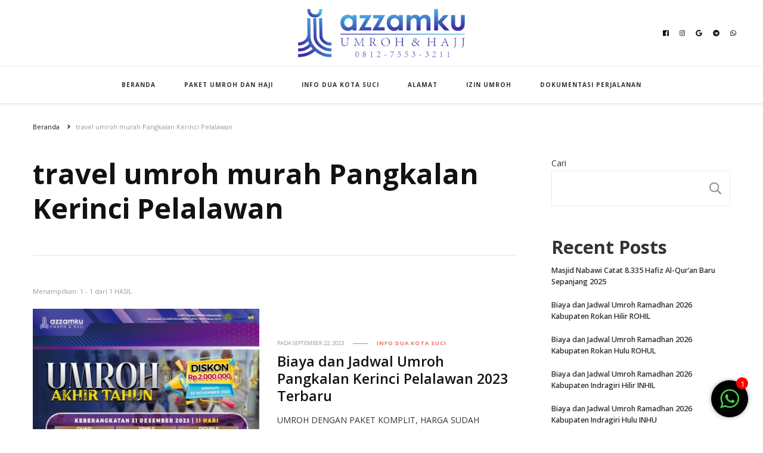

--- FILE ---
content_type: text/html; charset=utf-8
request_url: https://www.google.com/recaptcha/api2/aframe
body_size: 267
content:
<!DOCTYPE HTML><html><head><meta http-equiv="content-type" content="text/html; charset=UTF-8"></head><body><script nonce="HIDwtlY3DxPllHmVfcsHgQ">/** Anti-fraud and anti-abuse applications only. See google.com/recaptcha */ try{var clients={'sodar':'https://pagead2.googlesyndication.com/pagead/sodar?'};window.addEventListener("message",function(a){try{if(a.source===window.parent){var b=JSON.parse(a.data);var c=clients[b['id']];if(c){var d=document.createElement('img');d.src=c+b['params']+'&rc='+(localStorage.getItem("rc::a")?sessionStorage.getItem("rc::b"):"");window.document.body.appendChild(d);sessionStorage.setItem("rc::e",parseInt(sessionStorage.getItem("rc::e")||0)+1);localStorage.setItem("rc::h",'1768970825282');}}}catch(b){}});window.parent.postMessage("_grecaptcha_ready", "*");}catch(b){}</script></body></html>